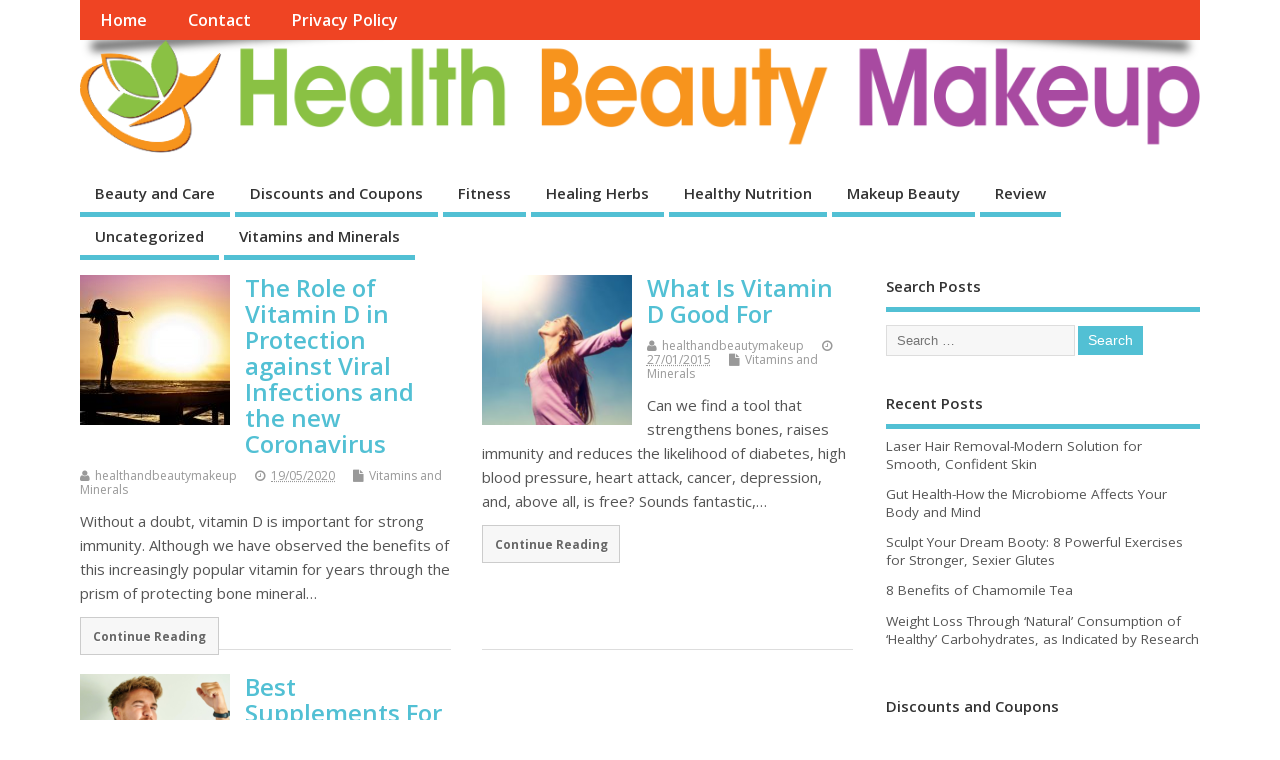

--- FILE ---
content_type: text/html; charset=utf-8
request_url: https://www.google.com/recaptcha/api2/aframe
body_size: 268
content:
<!DOCTYPE HTML><html><head><meta http-equiv="content-type" content="text/html; charset=UTF-8"></head><body><script nonce="VJtgj88WNETUMTsHGmyJRA">/** Anti-fraud and anti-abuse applications only. See google.com/recaptcha */ try{var clients={'sodar':'https://pagead2.googlesyndication.com/pagead/sodar?'};window.addEventListener("message",function(a){try{if(a.source===window.parent){var b=JSON.parse(a.data);var c=clients[b['id']];if(c){var d=document.createElement('img');d.src=c+b['params']+'&rc='+(localStorage.getItem("rc::a")?sessionStorage.getItem("rc::b"):"");window.document.body.appendChild(d);sessionStorage.setItem("rc::e",parseInt(sessionStorage.getItem("rc::e")||0)+1);localStorage.setItem("rc::h",'1769567175133');}}}catch(b){}});window.parent.postMessage("_grecaptcha_ready", "*");}catch(b){}</script></body></html>